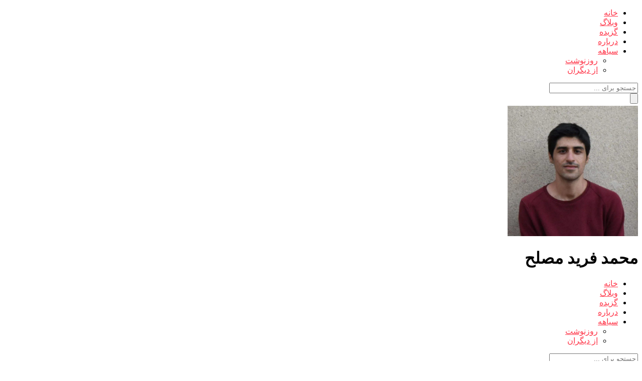

--- FILE ---
content_type: text/html; charset=UTF-8
request_url: http://mfaridm.ir/blog/tag/%DA%AF%D9%81%D8%AA-%D9%88-%DA%AF%D9%88/
body_size: 14153
content:
<!DOCTYPE html>
<html dir="rtl" lang="fa-IR" class="no-js no-svg">
<head>
	<meta charset="UTF-8">
	<meta name="viewport" content="width=device-width, initial-scale=1, maximum-scale=1">
	<meta http-equiv="X-UA-Compatible" content="IE=edge">
	<link rel="profile" href="http://gmpg.org/xfn/11">
	<script>(function(html){html.className = html.className.replace(/\bno-js\b/,'js')})(document.documentElement);</script>
<title>گفت و گو &#8211; محمد فرید مصلح</title>
<meta name='robots' content='max-image-preview:large' />
<link rel='dns-prefetch' href='//motaleatememari.ir' />
<link rel='dns-prefetch' href='//fonts.googleapis.com' />
<link rel="alternate" type="application/rss+xml" title="محمد فرید مصلح &raquo; خوراک" href="http://mfaridm.ir/blog/feed/" />
<link rel="alternate" type="application/rss+xml" title="محمد فرید مصلح &raquo; خوراک دیدگاه‌ها" href="http://mfaridm.ir/blog/comments/feed/" />
<link rel="alternate" type="application/rss+xml" title="محمد فرید مصلح &raquo; گفت و گو خوراک برچسب" href="http://mfaridm.ir/blog/tag/%da%af%d9%81%d8%aa-%d9%88-%da%af%d9%88/feed/" />
<script type="text/javascript">
/* <![CDATA[ */
window._wpemojiSettings = {"baseUrl":"https:\/\/s.w.org\/images\/core\/emoji\/14.0.0\/72x72\/","ext":".png","svgUrl":"https:\/\/s.w.org\/images\/core\/emoji\/14.0.0\/svg\/","svgExt":".svg","source":{"concatemoji":"http:\/\/motaleatememari.ir\/blog\/wp-includes\/js\/wp-emoji-release.min.js?ver=6.4.7"}};
/*! This file is auto-generated */
!function(i,n){var o,s,e;function c(e){try{var t={supportTests:e,timestamp:(new Date).valueOf()};sessionStorage.setItem(o,JSON.stringify(t))}catch(e){}}function p(e,t,n){e.clearRect(0,0,e.canvas.width,e.canvas.height),e.fillText(t,0,0);var t=new Uint32Array(e.getImageData(0,0,e.canvas.width,e.canvas.height).data),r=(e.clearRect(0,0,e.canvas.width,e.canvas.height),e.fillText(n,0,0),new Uint32Array(e.getImageData(0,0,e.canvas.width,e.canvas.height).data));return t.every(function(e,t){return e===r[t]})}function u(e,t,n){switch(t){case"flag":return n(e,"\ud83c\udff3\ufe0f\u200d\u26a7\ufe0f","\ud83c\udff3\ufe0f\u200b\u26a7\ufe0f")?!1:!n(e,"\ud83c\uddfa\ud83c\uddf3","\ud83c\uddfa\u200b\ud83c\uddf3")&&!n(e,"\ud83c\udff4\udb40\udc67\udb40\udc62\udb40\udc65\udb40\udc6e\udb40\udc67\udb40\udc7f","\ud83c\udff4\u200b\udb40\udc67\u200b\udb40\udc62\u200b\udb40\udc65\u200b\udb40\udc6e\u200b\udb40\udc67\u200b\udb40\udc7f");case"emoji":return!n(e,"\ud83e\udef1\ud83c\udffb\u200d\ud83e\udef2\ud83c\udfff","\ud83e\udef1\ud83c\udffb\u200b\ud83e\udef2\ud83c\udfff")}return!1}function f(e,t,n){var r="undefined"!=typeof WorkerGlobalScope&&self instanceof WorkerGlobalScope?new OffscreenCanvas(300,150):i.createElement("canvas"),a=r.getContext("2d",{willReadFrequently:!0}),o=(a.textBaseline="top",a.font="600 32px Arial",{});return e.forEach(function(e){o[e]=t(a,e,n)}),o}function t(e){var t=i.createElement("script");t.src=e,t.defer=!0,i.head.appendChild(t)}"undefined"!=typeof Promise&&(o="wpEmojiSettingsSupports",s=["flag","emoji"],n.supports={everything:!0,everythingExceptFlag:!0},e=new Promise(function(e){i.addEventListener("DOMContentLoaded",e,{once:!0})}),new Promise(function(t){var n=function(){try{var e=JSON.parse(sessionStorage.getItem(o));if("object"==typeof e&&"number"==typeof e.timestamp&&(new Date).valueOf()<e.timestamp+604800&&"object"==typeof e.supportTests)return e.supportTests}catch(e){}return null}();if(!n){if("undefined"!=typeof Worker&&"undefined"!=typeof OffscreenCanvas&&"undefined"!=typeof URL&&URL.createObjectURL&&"undefined"!=typeof Blob)try{var e="postMessage("+f.toString()+"("+[JSON.stringify(s),u.toString(),p.toString()].join(",")+"));",r=new Blob([e],{type:"text/javascript"}),a=new Worker(URL.createObjectURL(r),{name:"wpTestEmojiSupports"});return void(a.onmessage=function(e){c(n=e.data),a.terminate(),t(n)})}catch(e){}c(n=f(s,u,p))}t(n)}).then(function(e){for(var t in e)n.supports[t]=e[t],n.supports.everything=n.supports.everything&&n.supports[t],"flag"!==t&&(n.supports.everythingExceptFlag=n.supports.everythingExceptFlag&&n.supports[t]);n.supports.everythingExceptFlag=n.supports.everythingExceptFlag&&!n.supports.flag,n.DOMReady=!1,n.readyCallback=function(){n.DOMReady=!0}}).then(function(){return e}).then(function(){var e;n.supports.everything||(n.readyCallback(),(e=n.source||{}).concatemoji?t(e.concatemoji):e.wpemoji&&e.twemoji&&(t(e.twemoji),t(e.wpemoji)))}))}((window,document),window._wpemojiSettings);
/* ]]> */
</script>
<style id='wp-emoji-styles-inline-css' type='text/css'>

	img.wp-smiley, img.emoji {
		display: inline !important;
		border: none !important;
		box-shadow: none !important;
		height: 1em !important;
		width: 1em !important;
		margin: 0 0.07em !important;
		vertical-align: -0.1em !important;
		background: none !important;
		padding: 0 !important;
	}
</style>
<link rel='stylesheet' id='wp-block-library-rtl-css' href='http://motaleatememari.ir/blog/wp-includes/css/dist/block-library/style-rtl.min.css?ver=6.4.7' type='text/css' media='all' />
<link rel='stylesheet' id='wp-components-rtl-css' href='http://motaleatememari.ir/blog/wp-includes/css/dist/components/style-rtl.min.css?ver=6.4.7' type='text/css' media='all' />
<link rel='stylesheet' id='wp-block-editor-rtl-css' href='http://motaleatememari.ir/blog/wp-includes/css/dist/block-editor/style-rtl.min.css?ver=6.4.7' type='text/css' media='all' />
<link rel='stylesheet' id='wp-reusable-blocks-rtl-css' href='http://motaleatememari.ir/blog/wp-includes/css/dist/reusable-blocks/style-rtl.min.css?ver=6.4.7' type='text/css' media='all' />
<link rel='stylesheet' id='wp-patterns-rtl-css' href='http://motaleatememari.ir/blog/wp-includes/css/dist/patterns/style-rtl.min.css?ver=6.4.7' type='text/css' media='all' />
<link rel='stylesheet' id='wp-editor-rtl-css' href='http://motaleatememari.ir/blog/wp-includes/css/dist/editor/style-rtl.min.css?ver=6.4.7' type='text/css' media='all' />
<link rel='stylesheet' id='gutenberg-cgb-style-css-css' href='http://motaleatememari.ir/blog/wp-content/plugins/timeline-event-history/includes/gutenberg/dist/blocks.style.build.css' type='text/css' media='all' />
<style id='classic-theme-styles-inline-css' type='text/css'>
/*! This file is auto-generated */
.wp-block-button__link{color:#fff;background-color:#32373c;border-radius:9999px;box-shadow:none;text-decoration:none;padding:calc(.667em + 2px) calc(1.333em + 2px);font-size:1.125em}.wp-block-file__button{background:#32373c;color:#fff;text-decoration:none}
</style>
<style id='global-styles-inline-css' type='text/css'>
body{--wp--preset--color--black: #000000;--wp--preset--color--cyan-bluish-gray: #abb8c3;--wp--preset--color--white: #ffffff;--wp--preset--color--pale-pink: #f78da7;--wp--preset--color--vivid-red: #cf2e2e;--wp--preset--color--luminous-vivid-orange: #ff6900;--wp--preset--color--luminous-vivid-amber: #fcb900;--wp--preset--color--light-green-cyan: #7bdcb5;--wp--preset--color--vivid-green-cyan: #00d084;--wp--preset--color--pale-cyan-blue: #8ed1fc;--wp--preset--color--vivid-cyan-blue: #0693e3;--wp--preset--color--vivid-purple: #9b51e0;--wp--preset--gradient--vivid-cyan-blue-to-vivid-purple: linear-gradient(135deg,rgba(6,147,227,1) 0%,rgb(155,81,224) 100%);--wp--preset--gradient--light-green-cyan-to-vivid-green-cyan: linear-gradient(135deg,rgb(122,220,180) 0%,rgb(0,208,130) 100%);--wp--preset--gradient--luminous-vivid-amber-to-luminous-vivid-orange: linear-gradient(135deg,rgba(252,185,0,1) 0%,rgba(255,105,0,1) 100%);--wp--preset--gradient--luminous-vivid-orange-to-vivid-red: linear-gradient(135deg,rgba(255,105,0,1) 0%,rgb(207,46,46) 100%);--wp--preset--gradient--very-light-gray-to-cyan-bluish-gray: linear-gradient(135deg,rgb(238,238,238) 0%,rgb(169,184,195) 100%);--wp--preset--gradient--cool-to-warm-spectrum: linear-gradient(135deg,rgb(74,234,220) 0%,rgb(151,120,209) 20%,rgb(207,42,186) 40%,rgb(238,44,130) 60%,rgb(251,105,98) 80%,rgb(254,248,76) 100%);--wp--preset--gradient--blush-light-purple: linear-gradient(135deg,rgb(255,206,236) 0%,rgb(152,150,240) 100%);--wp--preset--gradient--blush-bordeaux: linear-gradient(135deg,rgb(254,205,165) 0%,rgb(254,45,45) 50%,rgb(107,0,62) 100%);--wp--preset--gradient--luminous-dusk: linear-gradient(135deg,rgb(255,203,112) 0%,rgb(199,81,192) 50%,rgb(65,88,208) 100%);--wp--preset--gradient--pale-ocean: linear-gradient(135deg,rgb(255,245,203) 0%,rgb(182,227,212) 50%,rgb(51,167,181) 100%);--wp--preset--gradient--electric-grass: linear-gradient(135deg,rgb(202,248,128) 0%,rgb(113,206,126) 100%);--wp--preset--gradient--midnight: linear-gradient(135deg,rgb(2,3,129) 0%,rgb(40,116,252) 100%);--wp--preset--font-size--small: 13px;--wp--preset--font-size--medium: 20px;--wp--preset--font-size--large: 36px;--wp--preset--font-size--x-large: 42px;--wp--preset--spacing--20: 0.44rem;--wp--preset--spacing--30: 0.67rem;--wp--preset--spacing--40: 1rem;--wp--preset--spacing--50: 1.5rem;--wp--preset--spacing--60: 2.25rem;--wp--preset--spacing--70: 3.38rem;--wp--preset--spacing--80: 5.06rem;--wp--preset--shadow--natural: 6px 6px 9px rgba(0, 0, 0, 0.2);--wp--preset--shadow--deep: 12px 12px 50px rgba(0, 0, 0, 0.4);--wp--preset--shadow--sharp: 6px 6px 0px rgba(0, 0, 0, 0.2);--wp--preset--shadow--outlined: 6px 6px 0px -3px rgba(255, 255, 255, 1), 6px 6px rgba(0, 0, 0, 1);--wp--preset--shadow--crisp: 6px 6px 0px rgba(0, 0, 0, 1);}:where(.is-layout-flex){gap: 0.5em;}:where(.is-layout-grid){gap: 0.5em;}body .is-layout-flow > .alignleft{float: left;margin-inline-start: 0;margin-inline-end: 2em;}body .is-layout-flow > .alignright{float: right;margin-inline-start: 2em;margin-inline-end: 0;}body .is-layout-flow > .aligncenter{margin-left: auto !important;margin-right: auto !important;}body .is-layout-constrained > .alignleft{float: left;margin-inline-start: 0;margin-inline-end: 2em;}body .is-layout-constrained > .alignright{float: right;margin-inline-start: 2em;margin-inline-end: 0;}body .is-layout-constrained > .aligncenter{margin-left: auto !important;margin-right: auto !important;}body .is-layout-constrained > :where(:not(.alignleft):not(.alignright):not(.alignfull)){max-width: var(--wp--style--global--content-size);margin-left: auto !important;margin-right: auto !important;}body .is-layout-constrained > .alignwide{max-width: var(--wp--style--global--wide-size);}body .is-layout-flex{display: flex;}body .is-layout-flex{flex-wrap: wrap;align-items: center;}body .is-layout-flex > *{margin: 0;}body .is-layout-grid{display: grid;}body .is-layout-grid > *{margin: 0;}:where(.wp-block-columns.is-layout-flex){gap: 2em;}:where(.wp-block-columns.is-layout-grid){gap: 2em;}:where(.wp-block-post-template.is-layout-flex){gap: 1.25em;}:where(.wp-block-post-template.is-layout-grid){gap: 1.25em;}.has-black-color{color: var(--wp--preset--color--black) !important;}.has-cyan-bluish-gray-color{color: var(--wp--preset--color--cyan-bluish-gray) !important;}.has-white-color{color: var(--wp--preset--color--white) !important;}.has-pale-pink-color{color: var(--wp--preset--color--pale-pink) !important;}.has-vivid-red-color{color: var(--wp--preset--color--vivid-red) !important;}.has-luminous-vivid-orange-color{color: var(--wp--preset--color--luminous-vivid-orange) !important;}.has-luminous-vivid-amber-color{color: var(--wp--preset--color--luminous-vivid-amber) !important;}.has-light-green-cyan-color{color: var(--wp--preset--color--light-green-cyan) !important;}.has-vivid-green-cyan-color{color: var(--wp--preset--color--vivid-green-cyan) !important;}.has-pale-cyan-blue-color{color: var(--wp--preset--color--pale-cyan-blue) !important;}.has-vivid-cyan-blue-color{color: var(--wp--preset--color--vivid-cyan-blue) !important;}.has-vivid-purple-color{color: var(--wp--preset--color--vivid-purple) !important;}.has-black-background-color{background-color: var(--wp--preset--color--black) !important;}.has-cyan-bluish-gray-background-color{background-color: var(--wp--preset--color--cyan-bluish-gray) !important;}.has-white-background-color{background-color: var(--wp--preset--color--white) !important;}.has-pale-pink-background-color{background-color: var(--wp--preset--color--pale-pink) !important;}.has-vivid-red-background-color{background-color: var(--wp--preset--color--vivid-red) !important;}.has-luminous-vivid-orange-background-color{background-color: var(--wp--preset--color--luminous-vivid-orange) !important;}.has-luminous-vivid-amber-background-color{background-color: var(--wp--preset--color--luminous-vivid-amber) !important;}.has-light-green-cyan-background-color{background-color: var(--wp--preset--color--light-green-cyan) !important;}.has-vivid-green-cyan-background-color{background-color: var(--wp--preset--color--vivid-green-cyan) !important;}.has-pale-cyan-blue-background-color{background-color: var(--wp--preset--color--pale-cyan-blue) !important;}.has-vivid-cyan-blue-background-color{background-color: var(--wp--preset--color--vivid-cyan-blue) !important;}.has-vivid-purple-background-color{background-color: var(--wp--preset--color--vivid-purple) !important;}.has-black-border-color{border-color: var(--wp--preset--color--black) !important;}.has-cyan-bluish-gray-border-color{border-color: var(--wp--preset--color--cyan-bluish-gray) !important;}.has-white-border-color{border-color: var(--wp--preset--color--white) !important;}.has-pale-pink-border-color{border-color: var(--wp--preset--color--pale-pink) !important;}.has-vivid-red-border-color{border-color: var(--wp--preset--color--vivid-red) !important;}.has-luminous-vivid-orange-border-color{border-color: var(--wp--preset--color--luminous-vivid-orange) !important;}.has-luminous-vivid-amber-border-color{border-color: var(--wp--preset--color--luminous-vivid-amber) !important;}.has-light-green-cyan-border-color{border-color: var(--wp--preset--color--light-green-cyan) !important;}.has-vivid-green-cyan-border-color{border-color: var(--wp--preset--color--vivid-green-cyan) !important;}.has-pale-cyan-blue-border-color{border-color: var(--wp--preset--color--pale-cyan-blue) !important;}.has-vivid-cyan-blue-border-color{border-color: var(--wp--preset--color--vivid-cyan-blue) !important;}.has-vivid-purple-border-color{border-color: var(--wp--preset--color--vivid-purple) !important;}.has-vivid-cyan-blue-to-vivid-purple-gradient-background{background: var(--wp--preset--gradient--vivid-cyan-blue-to-vivid-purple) !important;}.has-light-green-cyan-to-vivid-green-cyan-gradient-background{background: var(--wp--preset--gradient--light-green-cyan-to-vivid-green-cyan) !important;}.has-luminous-vivid-amber-to-luminous-vivid-orange-gradient-background{background: var(--wp--preset--gradient--luminous-vivid-amber-to-luminous-vivid-orange) !important;}.has-luminous-vivid-orange-to-vivid-red-gradient-background{background: var(--wp--preset--gradient--luminous-vivid-orange-to-vivid-red) !important;}.has-very-light-gray-to-cyan-bluish-gray-gradient-background{background: var(--wp--preset--gradient--very-light-gray-to-cyan-bluish-gray) !important;}.has-cool-to-warm-spectrum-gradient-background{background: var(--wp--preset--gradient--cool-to-warm-spectrum) !important;}.has-blush-light-purple-gradient-background{background: var(--wp--preset--gradient--blush-light-purple) !important;}.has-blush-bordeaux-gradient-background{background: var(--wp--preset--gradient--blush-bordeaux) !important;}.has-luminous-dusk-gradient-background{background: var(--wp--preset--gradient--luminous-dusk) !important;}.has-pale-ocean-gradient-background{background: var(--wp--preset--gradient--pale-ocean) !important;}.has-electric-grass-gradient-background{background: var(--wp--preset--gradient--electric-grass) !important;}.has-midnight-gradient-background{background: var(--wp--preset--gradient--midnight) !important;}.has-small-font-size{font-size: var(--wp--preset--font-size--small) !important;}.has-medium-font-size{font-size: var(--wp--preset--font-size--medium) !important;}.has-large-font-size{font-size: var(--wp--preset--font-size--large) !important;}.has-x-large-font-size{font-size: var(--wp--preset--font-size--x-large) !important;}
.wp-block-navigation a:where(:not(.wp-element-button)){color: inherit;}
:where(.wp-block-post-template.is-layout-flex){gap: 1.25em;}:where(.wp-block-post-template.is-layout-grid){gap: 1.25em;}
:where(.wp-block-columns.is-layout-flex){gap: 2em;}:where(.wp-block-columns.is-layout-grid){gap: 2em;}
.wp-block-pullquote{font-size: 1.5em;line-height: 1.6;}
</style>
<link rel='stylesheet' id='contact-form-7-css' href='http://motaleatememari.ir/blog/wp-content/plugins/contact-form-7/includes/css/styles.css?ver=5.1.6' type='text/css' media='all' />
<link rel='stylesheet' id='contact-form-7-rtl-css' href='http://motaleatememari.ir/blog/wp-content/plugins/contact-form-7/includes/css/styles-rtl.css?ver=5.1.6' type='text/css' media='all' />
<link rel='stylesheet' id='mks_shortcodes_fntawsm_css-css' href='http://motaleatememari.ir/blog/wp-content/plugins/meks-flexible-shortcodes/css/font-awesome/css/font-awesome.min.css?ver=1.3.6' type='text/css' media='screen' />
<link rel='stylesheet' id='mks_shortcodes_simple_line_icons-css' href='http://motaleatememari.ir/blog/wp-content/plugins/meks-flexible-shortcodes/css/simple-line/simple-line-icons.css?ver=1.3.6' type='text/css' media='screen' />
<link rel='stylesheet' id='mks_shortcodes_css-css' href='http://motaleatememari.ir/blog/wp-content/plugins/meks-flexible-shortcodes/css/style.css?ver=1.3.6' type='text/css' media='screen' />
<link rel='stylesheet' id='wp-image-cropper-css' href='http://motaleatememari.ir/blog/wp-content/plugins/wp-image-cropper/public/css/wp-image-cropper-public.css?ver=1.0.0' type='text/css' media='all' />
<link rel='stylesheet' id='public_hk_cropper_css-css' href='http://motaleatememari.ir/blog/wp-content/plugins/wp-image-cropper/public/css/cropper.min.css?ver=1770123512' type='text/css' media='all' />
<link rel='stylesheet' id='public_hk_main_css-css' href='http://motaleatememari.ir/blog/wp-content/plugins/wp-image-cropper/public/css/main.css?ver=1770123512' type='text/css' media='all' />
<link rel='stylesheet' id='public_hk_main_cfsddds-css' href='http://motaleatememari.ir/blog/wp-content/plugins/wp-image-cropper/public/css/bootstrap.min.css?ver=1770123512' type='text/css' media='all' />
<link rel='stylesheet' id='public_hk_responsive-css' href='http://motaleatememari.ir/blog/wp-content/plugins/wp-image-cropper/public/css/hk_cropper_responsive.css?ver=1770123512' type='text/css' media='all' />
<link rel='stylesheet' id='public_hk_custom_css-css' href='http://motaleatememari.ir/blog/wp-content/plugins/wp-image-cropper/public/css/hk_cropper_custom.css?ver=1770123512' type='text/css' media='all' />
<link rel='stylesheet' id='alia-style-rtl-css' href='http://motaleatememari.ir/blog/wp-content/themes/alia/style-rtl.css?ver=1.36' type='text/css' media='all' />
<link rel='stylesheet' id='fontawesome-css' href='http://motaleatememari.ir/blog/wp-content/themes/alia/inc/frameworks/fontawesome/css/all.min.css?ver=1.0' type='text/css' media='all' />
<!--[if lt IE 9]>
<link rel='stylesheet' id='alia-ie8-css' href='http://motaleatememari.ir/blog/wp-content/themes/alia/assets/css/ie8.css?ver=1.0' type='text/css' media='all' />
<![endif]-->
<link rel='stylesheet' id='azc-tc-css' href='http://motaleatememari.ir/blog/wp-content/plugins/azurecurve-tag-cloud/style.css?ver=1.0.0' type='text/css' media='all' />
<link rel='stylesheet' id='timeline-fontawosome-css' href='http://motaleatememari.ir/blog/wp-content/plugins/timeline-event-history/assets/resources/fontawesome/css/fontawesome.min.css?ver=3.1' type='text/css' media='all' />
<link rel='stylesheet' id='alia-fonts-css' href='https://fonts.googleapis.com/css?family=IranYekan-Light%3A400%2C400i%2C700%2C700i%7CBYekan%3A400%2C400i%2C700%2C700i&#038;subset=latin%2Clatin-ext' type='text/css' media='all' />
<link rel='stylesheet' id='alia-customstyle-css' href='http://motaleatememari.ir/blog/wp-content/themes/alia/assets/css/customstyle.css?ver=6.4.7' type='text/css' media='all' />
<style id='alia-customstyle-inline-css' type='text/css'>
body { font-family: IranYekan-Light; }h1, h2, h3, h4, h5, h6, .title, .text_logo, .comment-reply-title, .header_square_logo a.square_letter_logo { font-family: BYekan; }a { color: #ff374a; }input[type='submit']:hover { background-color: #ff374a; }.main_color_bg { background-color: #ff374a; }.main_color_text { color: #ff374a; }.social_icons_list.header_social_icons .social_icon:hover { color: #ff374a; }.header_square_logo a.square_letter_logo { background-color: #ff374a; }.header_nav .text_logo a span.logo_dot { background-color: #ff374a; }.header_nav .main_menu .menu_mark_circle { background-color: #ff374a; }.full_width_list .post_title a:hover:before { background-color: #ff374a; }.full_width_list .post_title a:hover:after { background: linear-gradient(to left,#ff374a 0,#ff374a 35%,#ff374a 65%,#FFF 100%);
	  background: -ms-linear-gradient(right,#ff374a 0,#ff374a 35%,#ff374a 65%,#fff 100%); background: -o-linear-gradient(right,#ff374a 0,#ff374a 35%,#ff374a 65%,#fff 100%); background: -webkit-linear-gradient(right,#ff374a 0,#ff374a 35%,#ff374a 65%,#FFF 100%); background: -moz-linear-gradient(right,#ff374a 0,#ff374a 35%,#ff374a 65%,#fff 100%); background: -webkit-gradient(linear,right top,left top,color-stop(0%,#ff374a),color-stop(35%,#ff374a),color-stop(65%,#ff374a),color-stop(100%,#FFF));; }.grid_list .post_title a:hover:before { background-color: #ff374a; }.grid_list .post_title a:hover:after { background: linear-gradient(to left,#ff374a 0,#ff374a 35%,#ff374a 65%,#FFF 100%);
	  background: -ms-linear-gradient(right,#ff374a 0,#ff374a 35%,#ff374a 65%,#fff 100%); background: -o-linear-gradient(right,#ff374a 0,#ff374a 35%,#ff374a 65%,#fff 100%); background: -webkit-linear-gradient(right,#ff374a 0,#ff374a 35%,#ff374a 65%,#FFF 100%); background: -moz-linear-gradient(right,#ff374a 0,#ff374a 35%,#ff374a 65%,#fff 100%); background: -webkit-gradient(linear,right top,left top,color-stop(0%,#ff374a),color-stop(35%,#ff374a),color-stop(65%,#ff374a),color-stop(100%,#FFF));; }.two_coloumns_list .post_title a:hover:before { background-color: #ff374a; }.two_coloumns_list .post_title a:hover:after { background: linear-gradient(to left,#ff374a 0,#ff374a 35%,#ff374a 65%,#FFF 100%);
	 background: -ms-linear-gradient(right,#ff374a 0,#ff374a 35%,#ff374a 65%,#fff 100%); background: -o-linear-gradient(right,#ff374a 0,#ff374a 35%,#ff374a 65%,#fff 100%); background: -webkit-linear-gradient(right,#ff374a 0,#ff374a 35%,#ff374a 65%,#FFF 100%); background: -moz-linear-gradient(right,#ff374a 0,#ff374a 35%,#ff374a 65%,#fff 100%); background: -webkit-gradient(linear,right top,left top,color-stop(0%,#ff374a),color-stop(35%,#ff374a),color-stop(65%,#ff374a),color-stop(100%,#FFF));; }.post_meta_container a:hover { color: #ff374a; }.post.sticky .blog_meta_item.sticky_post { color: #ff374a; }.blog_post_readmore a:hover .continue_reading_dots .continue_reading_squares > span { background-color: #ff374a; }.blog_post_readmore a:hover .continue_reading_dots .readmore_icon { color: #ff374a; }.comment-list .reply a:hover { color: #ff374a; }.comment-list .reply a:hover .comments_reply_icon { color: #ff374a; }form.comment-form .form-submit input:hover { background-color: #ff374a; }.comment-list .comment.bypostauthor .comment-content:before { border-top-color: #ff374a; border-right-color: #ff374a; }.comments-area a:hover { color: #ff374a; }.newsletter_susbcripe_form label .asterisk { color: #ff374a; }.newsletter_susbcripe_form .mce_inline_error { color: #ff374a!important; }.newsletter_susbcripe_form input[type='submit']:hover { background-color: #ff374a; }.widget_content #mc_embed_signup input[type='submit']:hover { background-color: #ff374a; }.social_icons_list .social_icon:hover { color: #ff374a; }.alia_post_list_widget .post_info_wrapper .title a:hover { color: #ff374a; }.tagcloud a:hover { color: #ff374a; }.navigation.pagination .nav-links .page-numbers.current { background-color: #ff374a; }.navigation_links a:hover { background-color: #ff374a; }.page-links > a:hover, .page-links > span { background-color: #ff374a; }.story_circle:hover { border-color: #ff374a; }.see_more_circle:hover { border-color: #ff374a; }.main_content_area.not-found .search-form .search_submit { background-color: #ff374a; }.blog_list_share_container .social_share_item_wrapper a.share_item:hover { color: #ff374a; }.widget_content ul li a:hover { color: #ff374a; }.footer_widgets_container .social_icons_list .social_icon:hover { color: #ff374a; }.footer_widgets_container .widget_content ul li a:hover { color: #ff374a; }.cookies_accept_button { background-color: #ff374a; }.alia_gototop_button > i { background-color: #ff374a; }
</style>
<link rel='stylesheet' id='infinite-timeline-css' href='http://motaleatememari.ir/blog/wp-content/plugins/infinite-timeline/css/infinite-timeline.css?ver=1.1' type='text/css' media='all' />
<script type="text/javascript" src="http://motaleatememari.ir/blog/wp-includes/js/jquery/jquery.min.js?ver=3.7.1" id="jquery-core-js"></script>
<script type="text/javascript" src="http://motaleatememari.ir/blog/wp-includes/js/jquery/jquery-migrate.min.js?ver=3.4.1" id="jquery-migrate-js"></script>
<script type="text/javascript" src="http://motaleatememari.ir/blog/wp-content/plugins/infinite-timeline/js/lazysizes.js?ver=2019-06-05" id="infinite-timeline-lazysizes-js"></script>
<script type="text/javascript" src="http://motaleatememari.ir/blog/wp-content/plugins/infinite-timeline/js/infinite-scroll.pkgd.js?ver=v3.0.6" id="infinite-timeline-infinitescroll-js"></script>
<script type="text/javascript" src="http://motaleatememari.ir/blog/wp-content/plugins/infinite-timeline/js/infinite-timeline.js?ver=1.1" id="infinite-timeline-js"></script>
<script type="text/javascript" src="http://motaleatememari.ir/blog/wp-content/plugins/wp-image-cropper/public/js/wp-image-cropper-public.js?ver=1.0.0" id="wp-image-cropper-js"></script>
<script type="text/javascript" src="http://motaleatememari.ir/blog/wp-content/plugins/wp-image-cropper/public/js/main.js?ver=1770123512" id="public_hk_main_js_hk-js"></script>
<script type="text/javascript" id="wp-statistics-tracker-js-extra">
/* <![CDATA[ */
var WP_Statistics_Tracker_Object = {"hitRequestUrl":"http:\/\/mfaridm.ir\/blog\/wp-json\/wp-statistics\/v2\/hit?wp_statistics_hit_rest=yes&track_all=1&current_page_type=post_tag&current_page_id=183&search_query&page_uri=L3RhZy8lREElQUYlRDklODElRDglQUEtJUQ5JTg4LSVEQSVBRiVEOSU4OC8","keepOnlineRequestUrl":"http:\/\/mfaridm.ir\/blog\/wp-json\/wp-statistics\/v2\/online?wp_statistics_hit_rest=yes&track_all=1&current_page_type=post_tag&current_page_id=183&search_query&page_uri=L3RhZy8lREElQUYlRDklODElRDglQUEtJUQ5JTg4LSVEQSVBRiVEOSU4OC8","option":{"dntEnabled":false,"cacheCompatibility":""}};
/* ]]> */
</script>
<script type="text/javascript" src="http://motaleatememari.ir/blog/wp-content/plugins/wp-statistics/assets/js/tracker.js?ver=6.4.7" id="wp-statistics-tracker-js"></script>
<!--[if lt IE 9]>
<script type="text/javascript" src="http://motaleatememari.ir/blog/wp-content/themes/alia/assets/js/html5.js?ver=3.7.3" id="html5-js"></script>
<![endif]-->
<link rel="https://api.w.org/" href="http://mfaridm.ir/blog/wp-json/" /><link rel="alternate" type="application/json" href="http://mfaridm.ir/blog/wp-json/wp/v2/tags/183" /><link rel="EditURI" type="application/rsd+xml" title="RSD" href="https://motaleatememari.ir/blog/xmlrpc.php?rsd" />
<link rel="stylesheet" href="http://motaleatememari.ir/blog/wp-content/themes/alia/rtl.css" type="text/css" media="screen" /><meta name="generator" content="WordPress 6.4.7" />
<!-- Analytics by WP Statistics v14.4.3 - http://wp-statistics.com/ -->
<link rel="icon" href="https://motaleatememari.ir/blog/wp-content/uploads/2021/05/cropped-pixel-32x32.jpg" sizes="32x32" />
<link rel="icon" href="https://motaleatememari.ir/blog/wp-content/uploads/2021/05/cropped-pixel-192x192.jpg" sizes="192x192" />
<link rel="apple-touch-icon" href="https://motaleatememari.ir/blog/wp-content/uploads/2021/05/cropped-pixel-180x180.jpg" />
<meta name="msapplication-TileImage" content="https://motaleatememari.ir/blog/wp-content/uploads/2021/05/cropped-pixel-270x270.jpg" />
</head>

<body class="rtl archive tag tag-183 sticky_header header_logo_rounded text_posts_unbordered no_sitetitle_in_menu show_menu_circle_idicator">
<div id="page" class="site">
			<div class="sticky_header_nav_wrapper">
			<div class="header_nav">
				

		<div class="container">
			

			<!-- Place header control before main menu if site title is enabled -->
			

							<div class="main_menu">
					<ul id="top-menu" class="navbar"><li id="menu-item-2104" class="menu-item menu-item-type-custom menu-item-object-custom menu-item-2104 default_menu"><a href="http://mfaridm.ir">خانه</a></li>
<li id="menu-item-2103" class="menu-item menu-item-type-custom menu-item-object-custom menu-item-home menu-item-2103 default_menu"><a href="http://mfaridm.ir/blog">وبلاگ</a></li>
<li id="menu-item-2264" class="menu-item menu-item-type-taxonomy menu-item-object-category menu-item-2264 default_menu"><a href="http://mfaridm.ir/blog/category/top/">گزیده</a></li>
<li id="menu-item-2054" class="menu-item menu-item-type-custom menu-item-object-custom menu-item-2054 default_menu"><a href="http://mfaridm.ir/about">درباره</a></li>
<li id="menu-item-2894" class="menu-item menu-item-type-custom menu-item-object-custom menu-item-has-children menu-item-2894 dropdown default_menu"><a href="http://.." data-hover="dropdown" class="dropdown-toggle">سیاهه</a>
<ul role="menu" class=" dropdown-menu">
	<li id="menu-item-2893" class="menu-item menu-item-type-taxonomy menu-item-object-category menu-item-2893 default_menu"><a href="http://mfaridm.ir/blog/category/%d8%b1%d9%88%d8%b2%d9%86%d9%88%d8%b4%d8%aa/">روزنوشت</a></li>
	<li id="menu-item-2892" class="menu-item menu-item-type-taxonomy menu-item-object-category menu-item-2892 default_menu"><a href="http://mfaridm.ir/blog/category/%d8%a7%d8%b2-%d8%af%db%8c%da%af%d8%b1%d8%a7%d9%86/">از دیگران</a></li>
</ul>
</li>
</ul>					<span class="menu_mark_circle hidden_mark_circle"></span>
				</div>
			
			<!-- Place header control after main menu if site title is enabled -->
							<div class="header_controls">

					<!-- start search box -->
					<div class="header_search header_control_wrapper">
							<form class="search clearfix animated searchHelperFade" method="get" id="searchform" action="http://mfaridm.ir/blog/">
	<input class="col-md-12 search_text" id="appendedInputButton" placeholder="جستجو برای ..." type="text" name="s" autocomplete="off">
	<div class="search_form_icon">
		<i class="fa fa-search header_control_icon"></i>
		<input type="hidden" name="post_type" value="post" />
		<input type="submit" class="search_submit" id="searchsubmit" value="" />
	</div>
</form>
					</div>
					<!-- end search box -->

										<div class="header_sliding_sidebar_control header_control_wrapper">
						<a id="user_control_icon" class="sliding_sidebar_button" href="#">
							<i class="fas fa-bars header_control_icon"></i>
						</a>
					</div>
					
				</div>
			
		</div><!-- end .container -->			</div><!-- end .header_nav -->
		</div><!-- end .header_nav_wrapper -->
		<div class="site_main_container">

		<header class="site_header">

			
							<div class="gray_header"  >
				<div class="container site_header">
					<div class="header_square_logo">
	<style>.site_logo_image { width : 260px; }.site_logo_image { height : 260px; }</style>		
		<a class="alia_logo default_logo  no_retina_logo" title="محمد فرید مصلح" href="http://mfaridm.ir/blog/" rel="home">
		<img  width=260 height=260 src="https://mfaridm.ir/blog/wp-content/uploads/2023/04/photo_۲۰۲۲-۱۰-۲۹_۰۴-۱۳-۵۳.jpg" class="site_logo img-responsive site_logo_image clearfix" alt="محمد فرید مصلح" />
		</a>
		<h1 class="screen-reader-text site_logo site-title clearfix">محمد فرید مصلح</h1>

	</div>



	<div class="social_icons_list header_social_icons"><a rel="nofollow" target="_blank" href="http://www.linkedin.com/in/mfaridm/" title="Linked In" class="social_icon widget_social_icon social_linkedin social_icon_linkedin"><i class="fab fa-linkedin"></i></a><a rel="nofollow" target="_blank" href="http://instagram.com/mfaridm" title="Instagram" class="social_icon widget_social_icon social_instagram social_icon_instagram"><i class="fab fa-instagram"></i></a><a rel="nofollow" target="_blank" href="http://t.me/mfaridm" title="Telegram" class="social_icon widget_social_icon social_telegram social_icon_telegram"><i class="fab fa-telegram"></i></a></div>				</div>
			</div>
						<div class="header_nav_wrapper">
				<div class="header_nav">
					

		<div class="container">
			

			<!-- Place header control before main menu if site title is enabled -->
			

							<div class="main_menu">
					<ul id="top-menu" class="navbar"><li class="menu-item menu-item-type-custom menu-item-object-custom menu-item-2104 default_menu"><a href="http://mfaridm.ir">خانه</a></li>
<li class="menu-item menu-item-type-custom menu-item-object-custom menu-item-home menu-item-2103 default_menu"><a href="http://mfaridm.ir/blog">وبلاگ</a></li>
<li class="menu-item menu-item-type-taxonomy menu-item-object-category menu-item-2264 default_menu"><a href="http://mfaridm.ir/blog/category/top/">گزیده</a></li>
<li class="menu-item menu-item-type-custom menu-item-object-custom menu-item-2054 default_menu"><a href="http://mfaridm.ir/about">درباره</a></li>
<li class="menu-item menu-item-type-custom menu-item-object-custom menu-item-has-children menu-item-2894 dropdown default_menu"><a href="http://.." data-hover="dropdown" class="dropdown-toggle">سیاهه</a>
<ul role="menu" class=" dropdown-menu">
	<li class="menu-item menu-item-type-taxonomy menu-item-object-category menu-item-2893 default_menu"><a href="http://mfaridm.ir/blog/category/%d8%b1%d9%88%d8%b2%d9%86%d9%88%d8%b4%d8%aa/">روزنوشت</a></li>
	<li class="menu-item menu-item-type-taxonomy menu-item-object-category menu-item-2892 default_menu"><a href="http://mfaridm.ir/blog/category/%d8%a7%d8%b2-%d8%af%db%8c%da%af%d8%b1%d8%a7%d9%86/">از دیگران</a></li>
</ul>
</li>
</ul>					<span class="menu_mark_circle hidden_mark_circle"></span>
				</div>
			
			<!-- Place header control after main menu if site title is enabled -->
							<div class="header_controls">

					<!-- start search box -->
					<div class="header_search header_control_wrapper">
							<form class="search clearfix animated searchHelperFade" method="get" id="searchform" action="http://mfaridm.ir/blog/">
	<input class="col-md-12 search_text" id="appendedInputButton" placeholder="جستجو برای ..." type="text" name="s" autocomplete="off">
	<div class="search_form_icon">
		<i class="fa fa-search header_control_icon"></i>
		<input type="hidden" name="post_type" value="post" />
		<input type="submit" class="search_submit" id="searchsubmit" value="" />
	</div>
</form>
					</div>
					<!-- end search box -->

										<div class="header_sliding_sidebar_control header_control_wrapper">
						<a id="user_control_icon" class="sliding_sidebar_button" href="#">
							<i class="fas fa-bars header_control_icon"></i>
						</a>
					</div>
					
				</div>
			
		</div><!-- end .container -->				</div><!-- end .header_nav -->
			</div><!-- end .header_nav_wrapper -->
		</header>

		<main id="content" class="site-content">

	<div class="container archive_header page-header">
		<h1 class="page-title section_title title">برچسب:  <span>گفت و گو</span></h1>	</div>


<section id="primary" class="container main_content_area blog_index_area firstflist_main_content_container">
			<h4 class="page-title screen-reader-text entry-title">محمد فرید مصلح مقالات.</h4>
			<div class="row full_width_list first_full_width"><div class="col12">
<article id="post-1786" class="blog_post_container customhentry post-1786 post type-post status-publish format-standard has-post-thumbnail hentry category-top tag-571 tag-43 tag-543 tag-313 tag-140 tag-51 tag-183">

		
			<figure class="post_banner">

						<a href="http://mfaridm.ir/blog/%d8%a7%d9%81%d8%ba%d8%a7%d9%86%e2%80%8c%d9%87%d8%a7-%d9%88-%d8%a8%d8%ad%d8%b1%d8%a7%d9%86-%da%af%d9%81%d8%aa%d9%85%d8%a7%d9%86/">
				<img width="1000" height="500" src="https://motaleatememari.ir/blog/wp-content/uploads/2019/04/190.jpg" class="attachment-full size-full wp-post-image" alt="" decoding="async" fetchpriority="high" srcset="https://motaleatememari.ir/blog/wp-content/uploads/2019/04/190.jpg 1000w, https://motaleatememari.ir/blog/wp-content/uploads/2019/04/190-300x150.jpg 300w, https://motaleatememari.ir/blog/wp-content/uploads/2019/04/190-768x384.jpg 768w, https://motaleatememari.ir/blog/wp-content/uploads/2019/04/190-800x400.jpg 800w, https://motaleatememari.ir/blog/wp-content/uploads/2019/04/190-420x210.jpg 420w" sizes="(max-width: 1000px) 100vw, 1000px" />			</a>
					</figure>
			
	<div class="post_body has_post_banner">
					<div class="post_header">
				<h2 class="entry-title title post_title"><a href="http://mfaridm.ir/blog/%d8%a7%d9%81%d8%ba%d8%a7%d9%86%e2%80%8c%d9%87%d8%a7-%d9%88-%d8%a8%d8%ad%d8%b1%d8%a7%d9%86-%da%af%d9%81%d8%aa%d9%85%d8%a7%d9%86/" rel="bookmark">افغان‌ها و بحران گفتمان</a></h2>			</div>

						<div class="post_meta_container clearfix">

				<div class="post_meta_info post_meta_row clearfix"><span class="post_meta_item meta_item_category"><i class="fas fa-align-left standardpost_format_icon post_meta_icon post_fromat_icon"></i><a href="http://mfaridm.ir/blog/category/top/" rel="category tag">گزیده</a></span><a class="post_date_link" href="http://mfaridm.ir/blog/%d8%a7%d9%81%d8%ba%d8%a7%d9%86%e2%80%8c%d9%87%d8%a7-%d9%88-%d8%a8%d8%ad%d8%b1%d8%a7%d9%86-%da%af%d9%81%d8%aa%d9%85%d8%a7%d9%86/"><span class="post_meta_item meta_item_date"><span class="screen-reader-text"></span><time class="entry-date published updated" datetime="۱۳۹۷/۱۲/۱۲ ۱۷:۰۰:۰۵">۱۲ اسفند, ۱۳۹۷</time></span></a></div>			</div>
					
		<div class="post_info_wrapper">
			<div class="entry-summary blog_post_text blog_post_description">در چند هفته‌ی اخیر به تجربه‌ی اجتماعی جدیدی رسیده‌ام: در خیابان‌ جلوی مردم را می‌گیرم و از آن‌ها می‌خواهم که پرسشنامه‌ای را درباره‌ی شهرشان پر کنند. تجارب بسیار بود و چیزی که آزرده‌خاطرم ساخت عدم همکاری افغان‌ها بعنوان یک اقلیت &hellip; <div class="blog_post_control_item blog_post_readmore"><a href="http://mfaridm.ir/blog/%d8%a7%d9%81%d8%ba%d8%a7%d9%86%e2%80%8c%d9%87%d8%a7-%d9%88-%d8%a8%d8%ad%d8%b1%d8%a7%d9%86-%da%af%d9%81%d8%aa%d9%85%d8%a7%d9%86/" class="more-link">ادامه خواندن<span class="continue_reading_dots"><span class="continue_reading_squares"><span></span><span></span><span></span><span></span></span><i class="fas fa-chevron-right readmore_icon"></i></span></a><span class="blog_list_comment_link"><a href="http://mfaridm.ir/blog/%d8%a7%d9%81%d8%ba%d8%a7%d9%86%e2%80%8c%d9%87%d8%a7-%d9%88-%d8%a8%d8%ad%d8%b1%d8%a7%d9%86-%da%af%d9%81%d8%aa%d9%85%d8%a7%d9%86/#respond"><i class="far fa-comment-alt"></i></a></span>        
        
        
        
        
        
        
        
        
        
        
        </div></div>

		</div> <!-- end post_info_wrapper -->
	</div> <!-- end post_body -->
</article></div></div><div class="row two_coloumns_list"><div class="col12"><div class="thepost_row row">
<article id="post-1686" class="blog_post_container customhentry post-1686 post type-post status-publish format-standard has-post-thumbnail hentry category-135 tag-411 tag-543 tag-183">

		
			<figure class="post_banner">

						<a href="http://mfaridm.ir/blog/%d8%b6%d8%b1%d9%88%d8%b1%d8%aa-%da%af%d9%81%d8%aa-%d9%88-%da%af%d9%88/">
				<img width="420" height="210" src="https://motaleatememari.ir/blog/wp-content/uploads/2019/04/98-420x210.jpg" class="attachment-alia_grid_banner_uncrop size-alia_grid_banner_uncrop wp-post-image" alt="" decoding="async" srcset="https://motaleatememari.ir/blog/wp-content/uploads/2019/04/98-420x210.jpg 420w, https://motaleatememari.ir/blog/wp-content/uploads/2019/04/98-300x150.jpg 300w, https://motaleatememari.ir/blog/wp-content/uploads/2019/04/98-768x384.jpg 768w, https://motaleatememari.ir/blog/wp-content/uploads/2019/04/98-800x400.jpg 800w, https://motaleatememari.ir/blog/wp-content/uploads/2019/04/98.jpg 1000w" sizes="(max-width: 420px) 100vw, 420px" />			</a>
					</figure>
			
	<div class="post_body has_post_banner">
					<div class="post_header">
				<h2 class="entry-title title post_title"><a href="http://mfaridm.ir/blog/%d8%b6%d8%b1%d9%88%d8%b1%d8%aa-%da%af%d9%81%d8%aa-%d9%88-%da%af%d9%88/" rel="bookmark">ضرورت گفت و گو</a></h2>			</div>

						<div class="post_meta_container clearfix">

				<div class="post_meta_info post_meta_row clearfix"><span class="post_meta_item meta_item_category"><i class="fas fa-align-left standardpost_format_icon post_meta_icon post_fromat_icon"></i><a href="http://mfaridm.ir/blog/category/%d8%b1%d9%88%d8%b2%d9%86%d9%88%d8%b4%d8%aa/" rel="category tag">روزنوشت</a></span><a class="post_date_link" href="http://mfaridm.ir/blog/%d8%b6%d8%b1%d9%88%d8%b1%d8%aa-%da%af%d9%81%d8%aa-%d9%88-%da%af%d9%88/"><span class="post_meta_item meta_item_date"><span class="screen-reader-text"></span><time class="entry-date published updated" datetime="۱۳۹۷/۶/۲۵ ۱۵:۴۲:۴۵">۲۵ شهریور, ۱۳۹۷</time></span></a></div>			</div>
					
		<div class="post_info_wrapper">
			<div class="entry-summary blog_post_text blog_post_description">در شرایطی که به گفته خانم ابتکار گفت و گو بین خانواده به ۲۰ دقیقه رسیده و ایرانیان در بحران &hellip; <div class="blog_post_control_item blog_post_readmore"><a href="http://mfaridm.ir/blog/%d8%b6%d8%b1%d9%88%d8%b1%d8%aa-%da%af%d9%81%d8%aa-%d9%88-%da%af%d9%88/" class="more-link">ادامه خواندن<span class="continue_reading_dots"><span class="continue_reading_squares"><span></span><span></span><span></span><span></span></span><i class="fas fa-chevron-right readmore_icon"></i></span></a><span class="blog_list_comment_link"><a href="http://mfaridm.ir/blog/%d8%b6%d8%b1%d9%88%d8%b1%d8%aa-%da%af%d9%81%d8%aa-%d9%88-%da%af%d9%88/#respond"><i class="far fa-comment-alt"></i></a></span>        
        
        
        
        
        
        
        
        
        
        
        </div></div>

		</div> <!-- end post_info_wrapper -->
	</div> <!-- end post_body -->
</article></div><div class="thepost_row row">
<article id="post-921" class="blog_post_container customhentry post-921 post type-post status-publish format-standard has-post-thumbnail hentry category-19 tag-183 tag-182 tag-61 tag-181">

		
			<figure class="post_banner">

						<a href="http://mfaridm.ir/blog/%d8%a7%d8%b2-%d8%af%db%8c%da%af%d8%b1%d8%a7%d9%86-%da%af%d9%81%d8%aa-%d9%88-%da%af%d9%88-%d8%a8%d8%a7-%d8%b3%db%8c%d8%af-%d9%87%d8%a7%d8%af%db%8c-%d9%85%db%8c%d8%b1%d9%85%db%8c%d8%b1%d8%a7%d9%86/">
				<img width="420" height="210" src="https://motaleatememari.ir/blog/wp-content/uploads/2019/04/25-420x210.jpg" class="attachment-alia_grid_banner_uncrop size-alia_grid_banner_uncrop wp-post-image" alt="" decoding="async" srcset="https://motaleatememari.ir/blog/wp-content/uploads/2019/04/25-420x210.jpg 420w, https://motaleatememari.ir/blog/wp-content/uploads/2019/04/25-300x150.jpg 300w, https://motaleatememari.ir/blog/wp-content/uploads/2019/04/25-768x384.jpg 768w, https://motaleatememari.ir/blog/wp-content/uploads/2019/04/25-800x400.jpg 800w, https://motaleatememari.ir/blog/wp-content/uploads/2019/04/25.jpg 1000w" sizes="(max-width: 420px) 100vw, 420px" />			</a>
					</figure>
			
	<div class="post_body has_post_banner">
					<div class="post_header">
				<h2 class="entry-title title post_title"><a href="http://mfaridm.ir/blog/%d8%a7%d8%b2-%d8%af%db%8c%da%af%d8%b1%d8%a7%d9%86-%da%af%d9%81%d8%aa-%d9%88-%da%af%d9%88-%d8%a8%d8%a7-%d8%b3%db%8c%d8%af-%d9%87%d8%a7%d8%af%db%8c-%d9%85%db%8c%d8%b1%d9%85%db%8c%d8%b1%d8%a7%d9%86/" rel="bookmark">از دیگران: گفت و گو با سید هادی میرمیران به مناسبت سالمرگ وی</a></h2>			</div>

						<div class="post_meta_container clearfix">

				<div class="post_meta_info post_meta_row clearfix"><span class="post_meta_item meta_item_category"><i class="fas fa-align-left standardpost_format_icon post_meta_icon post_fromat_icon"></i><a href="http://mfaridm.ir/blog/category/%d8%a7%d8%b2-%d8%af%db%8c%da%af%d8%b1%d8%a7%d9%86/" rel="category tag">از دیگران</a></span><a class="post_date_link" href="http://mfaridm.ir/blog/%d8%a7%d8%b2-%d8%af%db%8c%da%af%d8%b1%d8%a7%d9%86-%da%af%d9%81%d8%aa-%d9%88-%da%af%d9%88-%d8%a8%d8%a7-%d8%b3%db%8c%d8%af-%d9%87%d8%a7%d8%af%db%8c-%d9%85%db%8c%d8%b1%d9%85%db%8c%d8%b1%d8%a7%d9%86/"><span class="post_meta_item meta_item_date"><span class="screen-reader-text"></span><time class="entry-date published updated" datetime="۱۳۹۴/۲/۹ ۲۱:۰۲:۳۶">۹ اردیبهشت, ۱۳۹۴</time></span></a></div>			</div>
					
		<div class="post_info_wrapper">
			<div class="entry-summary blog_post_text blog_post_description">پیشنهاد می کنم گفت و گوی مهندس میرمیران را مطالعه کنید! ( با تشکر از روزنامه شرق)<div class="blog_post_control_item blog_post_readmore"><a href="http://mfaridm.ir/blog/%d8%a7%d8%b2-%d8%af%db%8c%da%af%d8%b1%d8%a7%d9%86-%da%af%d9%81%d8%aa-%d9%88-%da%af%d9%88-%d8%a8%d8%a7-%d8%b3%db%8c%d8%af-%d9%87%d8%a7%d8%af%db%8c-%d9%85%db%8c%d8%b1%d9%85%db%8c%d8%b1%d8%a7%d9%86/" class="more-link">ادامه خواندن<span class="continue_reading_dots"><span class="continue_reading_squares"><span></span><span></span><span></span><span></span></span><i class="fas fa-chevron-right readmore_icon"></i></span></a><span class="blog_list_comment_link"><a href="http://mfaridm.ir/blog/%d8%a7%d8%b2-%d8%af%db%8c%da%af%d8%b1%d8%a7%d9%86-%da%af%d9%81%d8%aa-%d9%88-%da%af%d9%88-%d8%a8%d8%a7-%d8%b3%db%8c%d8%af-%d9%87%d8%a7%d8%af%db%8c-%d9%85%db%8c%d8%b1%d9%85%db%8c%d8%b1%d8%a7%d9%86/#respond"><i class="far fa-comment-alt"></i></a></span>        
        
        
        
        
        
        
        
        
        
        
        </div></div>

		</div> <!-- end post_info_wrapper -->
	</div> <!-- end post_body -->
</article></div></div></div>			<!-- <div class="loadmore_wrapper">
				<span class="loadmore_button">More Topics</span>
			</div> -->

</section><!-- #primary -->

		

		</main><!-- #content -->

		<footer id="colophon" class="site_footer container" role="contentinfo">

			
			
			
						    <div id="aliagototop" title="برو بالا" class="alia_gototop_button footer_button">
			    	<i class="fas fa-arrow-up"></i>
			    </div>
			
		</footer><!-- #colophon -->

	</div><!-- .site_main_container -->


	<!-- start sliding sidebar content -->
		<div class="sliding_close_helper_overlay"></div>
	<div class="site_side_container">
		<h3 class="screen-reader-text">سایدبار کناری</h3>
		<div class="info_sidebar">

						<div class="top_header_items_holder mobile_menu_opened">
					<div class="main_menu">
						<ul id="mobile-menu" class="navbar"><li class="menu-item menu-item-type-custom menu-item-object-custom menu-item-2104 default_menu"><a href="http://mfaridm.ir">خانه</a></li>
<li class="menu-item menu-item-type-custom menu-item-object-custom menu-item-home menu-item-2103 default_menu"><a href="http://mfaridm.ir/blog">وبلاگ</a></li>
<li class="menu-item menu-item-type-taxonomy menu-item-object-category menu-item-2264 default_menu"><a href="http://mfaridm.ir/blog/category/top/">گزیده</a></li>
<li class="menu-item menu-item-type-custom menu-item-object-custom menu-item-2054 default_menu"><a href="http://mfaridm.ir/about">درباره</a></li>
<li class="menu-item menu-item-type-custom menu-item-object-custom menu-item-has-children menu-item-2894 dropdown default_menu"><a href="http://.." data-hover="dropdown" class="dropdown-toggle">سیاهه</a>
<ul role="menu" class=" dropdown-menu">
	<li class="menu-item menu-item-type-taxonomy menu-item-object-category menu-item-2893 default_menu"><a href="http://mfaridm.ir/blog/category/%d8%b1%d9%88%d8%b2%d9%86%d9%88%d8%b4%d8%aa/">روزنوشت</a></li>
	<li class="menu-item menu-item-type-taxonomy menu-item-object-category menu-item-2892 default_menu"><a href="http://mfaridm.ir/blog/category/%d8%a7%d8%b2-%d8%af%db%8c%da%af%d8%b1%d8%a7%d9%86/">از دیگران</a></li>
</ul>
</li>
</ul>					</div>
			</div> <!-- end .top_header_items_holder -->
			
			<div id="azurecurve_tag_cloud-5" class="widget_container widget_content widget widget_azurecurve_tag_cloud clearfix"><h4 class="widget_title title"><span class="page_header_title">برچسب‌ها</span></h4><a href="http://mfaridm.ir/blog/tag/%d8%a7%d8%ac%d8%aa%d9%85%d8%a7%d8%b9%db%8c/" class="tag-cloud-link tag-link-314 tag-link-position-1" style="font-size: 22pt;" aria-label="اجتماعی (114 مورد)">اجتماعی</a>
<a href="http://mfaridm.ir/blog/tag/%d8%ac%d8%a7%d9%85%d8%b9%d9%87/" class="tag-cloud-link tag-link-313 tag-link-position-2" style="font-size: 21.328767123288pt;" aria-label="جامعه (96 مورد)">جامعه</a>
<a href="http://mfaridm.ir/blog/tag/%d9%81%d8%b1%d9%87%d9%86%da%af/" class="tag-cloud-link tag-link-140 tag-link-position-3" style="font-size: 21.328767123288pt;" aria-label="فرهنگ (96 مورد)">فرهنگ</a>
<a href="http://mfaridm.ir/blog/tag/%d9%81%d8%b1%d9%87%d9%86%da%af%db%8c/" class="tag-cloud-link tag-link-51 tag-link-position-4" style="font-size: 21.232876712329pt;" aria-label="فرهنگی (94 مورد)">فرهنگی</a>
<a href="http://mfaridm.ir/blog/tag/%d9%85%d8%b9%d9%85%d8%a7%d8%b1%db%8c/" class="tag-cloud-link tag-link-33 tag-link-position-5" style="font-size: 20.657534246575pt;" aria-label="معماری (82 مورد)">معماری</a>
<a href="http://mfaridm.ir/blog/tag/%d8%b4%d9%87%d8%b1/" class="tag-cloud-link tag-link-106 tag-link-position-6" style="font-size: 19.123287671233pt;" aria-label="شهر (56 مورد)">شهر</a>
<a href="http://mfaridm.ir/blog/tag/%d8%a7%d9%86%d8%ac%d9%85%d9%86/" class="tag-cloud-link tag-link-362 tag-link-position-7" style="font-size: 18.452054794521pt;" aria-label="انجمن (48 مورد)">انجمن</a>
<a href="http://mfaridm.ir/blog/tag/%d8%b3%d8%a7%d8%ae%d8%aa%d8%a7%d8%b1/" class="tag-cloud-link tag-link-376 tag-link-position-8" style="font-size: 16.534246575342pt;" aria-label="ساختار (30 مورد)">ساختار</a>
<a href="http://mfaridm.ir/blog/tag/%d8%b1%d8%b3%d8%a7%d9%86%d9%87/" class="tag-cloud-link tag-link-296 tag-link-position-9" style="font-size: 15.958904109589pt;" aria-label="رسانه (26 مورد)">رسانه</a>
<a href="http://mfaridm.ir/blog/tag/%d8%a7%db%8c%d8%b1%d8%a7%d9%86/" class="tag-cloud-link tag-link-43 tag-link-position-10" style="font-size: 15.479452054795pt;" aria-label="ایران (23 مورد)">ایران</a>
<a href="http://mfaridm.ir/blog/tag/%d9%86%d9%82%d8%af/" class="tag-cloud-link tag-link-298 tag-link-position-11" style="font-size: 14.712328767123pt;" aria-label="نقد (19 مورد)">نقد</a>
<a href="http://mfaridm.ir/blog/tag/%d8%b4%d8%a8%da%a9%d9%87-%d8%a7%d8%ac%d8%aa%d9%85%d8%a7%d8%b9%db%8c/" class="tag-cloud-link tag-link-297 tag-link-position-12" style="font-size: 14.520547945205pt;" aria-label="شبکه اجتماعی (18 مورد)">شبکه اجتماعی</a>
<a href="http://mfaridm.ir/blog/tag/%d8%a2%d9%85%d9%88%d8%b2%d8%b4/" class="tag-cloud-link tag-link-309 tag-link-position-13" style="font-size: 14.328767123288pt;" aria-label="آموزش (17 مورد)">آموزش</a>
<a href="http://mfaridm.ir/blog/tag/%d8%af%d8%a7%d9%86%d8%b4%d8%ac%d9%88%db%8c%db%8c/" class="tag-cloud-link tag-link-219 tag-link-position-14" style="font-size: 14.328767123288pt;" aria-label="دانشجویی (17 مورد)">دانشجویی</a>
<a href="http://mfaridm.ir/blog/tag/%d8%b3%db%8c%d8%a7%d8%b3%d8%aa/" class="tag-cloud-link tag-link-487 tag-link-position-15" style="font-size: 14.041095890411pt;" aria-label="سیاست (16 مورد)">سیاست</a>
<a href="http://mfaridm.ir/blog/tag/%d9%85%d8%b9%d9%85%d8%a7%d8%b1/" class="tag-cloud-link tag-link-80 tag-link-position-16" style="font-size: 14.041095890411pt;" aria-label="معمار (16 مورد)">معمار</a>
<a href="http://mfaridm.ir/blog/tag/%d8%b3%d9%86%d8%aa/" class="tag-cloud-link tag-link-343 tag-link-position-17" style="font-size: 13.561643835616pt;" aria-label="سنت (14 مورد)">سنت</a>
<a href="http://mfaridm.ir/blog/tag/%d8%a7%d8%b3%d9%84%d8%a7%d9%85/" class="tag-cloud-link tag-link-249 tag-link-position-18" style="font-size: 13.561643835616pt;" aria-label="اسلام (14 مورد)">اسلام</a>
<a href="http://mfaridm.ir/blog/tag/%d8%b4%d9%87%d8%b1%db%8c/" class="tag-cloud-link tag-link-227 tag-link-position-19" style="font-size: 13.561643835616pt;" aria-label="شهری (14 مورد)">شهری</a>
<a href="http://mfaridm.ir/blog/tag/%da%a9%d8%aa%d8%a7%d8%a8/" class="tag-cloud-link tag-link-82 tag-link-position-20" style="font-size: 13.561643835616pt;" aria-label="کتاب (14 مورد)">کتاب</a>
<a href="http://mfaridm.ir/blog/tag/%d9%86%d8%b8%d9%85-%d9%86%d9%88%db%8c%d9%86-%d8%ac%d9%87%d8%a7%d9%86%db%8c/" class="tag-cloud-link tag-link-380 tag-link-position-21" style="font-size: 13.27397260274pt;" aria-label="نظم نوین جهانی (13 مورد)">نظم نوین جهانی</a>
<a href="http://mfaridm.ir/blog/tag/%d8%a7%db%8c%d9%86%d8%b3%d8%aa%d8%a7%da%af%d8%b1%d8%a7%d9%85/" class="tag-cloud-link tag-link-295 tag-link-position-22" style="font-size: 13.27397260274pt;" aria-label="اینستاگرام (13 مورد)">اینستاگرام</a>
<a href="http://mfaridm.ir/blog/tag/%d9%85%d8%b9%d8%b1%d9%81%db%8c/" class="tag-cloud-link tag-link-65 tag-link-position-23" style="font-size: 13.27397260274pt;" aria-label="معرفی (13 مورد)">معرفی</a>
<a href="http://mfaridm.ir/blog/tag/%d9%82%d8%af%d8%b1%d8%aa/" class="tag-cloud-link tag-link-467 tag-link-position-24" style="font-size: 12.890410958904pt;" aria-label="قدرت (12 مورد)">قدرت</a>
<a href="http://mfaridm.ir/blog/tag/%d8%af%db%8c%d9%86/" class="tag-cloud-link tag-link-398 tag-link-position-25" style="font-size: 12.890410958904pt;" aria-label="دین (12 مورد)">دین</a>
<a href="http://mfaridm.ir/blog/tag/%d8%a7%d8%b3%d9%84%d8%a7%d9%85%db%8c/" class="tag-cloud-link tag-link-42 tag-link-position-26" style="font-size: 12.890410958904pt;" aria-label="اسلامی (12 مورد)">اسلامی</a>
<a href="http://mfaridm.ir/blog/tag/%d9%85%d9%88%d8%b3%db%8c%d9%82%db%8c/" class="tag-cloud-link tag-link-330 tag-link-position-27" style="font-size: 12.602739726027pt;" aria-label="موسیقی (11 مورد)">موسیقی</a>
<a href="http://mfaridm.ir/blog/tag/%d8%b1%d9%be/" class="tag-cloud-link tag-link-329 tag-link-position-28" style="font-size: 12.602739726027pt;" aria-label="رپ (11 مورد)">رپ</a>
<a href="http://mfaridm.ir/blog/tag/%d8%af%d8%a7%d9%86%d8%b4%d8%ac%d9%88/" class="tag-cloud-link tag-link-218 tag-link-position-29" style="font-size: 12.602739726027pt;" aria-label="دانشجو (11 مورد)">دانشجو</a>
<a href="http://mfaridm.ir/blog/tag/%d8%aa%d8%a7%d8%b1%db%8c%d8%ae/" class="tag-cloud-link tag-link-78 tag-link-position-30" style="font-size: 12.602739726027pt;" aria-label="تاریخ (11 مورد)">تاریخ</a>
<a href="http://mfaridm.ir/blog/tag/%d8%a8%d8%a7%db%8c%d8%b2%db%8c%d8%af/" class="tag-cloud-link tag-link-811 tag-link-position-31" style="font-size: 12.219178082192pt;" aria-label="بایزید (10 مورد)">بایزید</a>
<a href="http://mfaridm.ir/blog/tag/%d9%82%d8%b1%d8%a2%d9%86/" class="tag-cloud-link tag-link-365 tag-link-position-32" style="font-size: 12.219178082192pt;" aria-label="قرآن (10 مورد)">قرآن</a>
<a href="http://mfaridm.ir/blog/tag/%d9%85%d8%b9%d9%85%d8%a7%d8%b1%db%8c-%d9%85%d8%b9%d8%a7%d8%b5%d8%b1/" class="tag-cloud-link tag-link-108 tag-link-position-33" style="font-size: 12.219178082192pt;" aria-label="معماری معاصر (10 مورد)">معماری معاصر</a>
<a href="http://mfaridm.ir/blog/tag/%d9%85%d8%af%d8%b1%d8%b3%d9%87/" class="tag-cloud-link tag-link-54 tag-link-position-34" style="font-size: 12.219178082192pt;" aria-label="مدرسه (10 مورد)">مدرسه</a>
<a href="http://mfaridm.ir/blog/tag/%d8%ae%d9%88%d8%af%d9%86%d9%88%d8%b4%d8%aa/" class="tag-cloud-link tag-link-531 tag-link-position-35" style="font-size: 11.835616438356pt;" aria-label="خودنوشت (9 مورد)">خودنوشت</a>
<a href="http://mfaridm.ir/blog/tag/%d8%af%d8%a7%d9%86%d8%b4%da%af%d8%a7%d9%87/" class="tag-cloud-link tag-link-347 tag-link-position-36" style="font-size: 11.835616438356pt;" aria-label="دانشگاه (9 مورد)">دانشگاه</a>
<a href="http://mfaridm.ir/blog/tag/%d8%aa%d8%af%d8%b1%db%8c%d8%b3/" class="tag-cloud-link tag-link-310 tag-link-position-37" style="font-size: 11.835616438356pt;" aria-label="تدریس (9 مورد)">تدریس</a>
<a href="http://mfaridm.ir/blog/tag/%d8%b6%d9%88%d8%a7%d8%a8%d8%b7/" class="tag-cloud-link tag-link-240 tag-link-position-38" style="font-size: 11.835616438356pt;" aria-label="ضوابط (9 مورد)">ضوابط</a>
<a href="http://mfaridm.ir/blog/tag/%d8%b1%d9%88%d8%a7%d9%86%d8%b4%d9%86%d8%a7%d8%b3%db%8c/" class="tag-cloud-link tag-link-146 tag-link-position-39" style="font-size: 11.835616438356pt;" aria-label="روانشناسی (9 مورد)">روانشناسی</a>
<a href="http://mfaridm.ir/blog/tag/%d8%a7%db%8c%d8%b1%d8%a7%d9%86%db%8c/" class="tag-cloud-link tag-link-139 tag-link-position-40" style="font-size: 11.835616438356pt;" aria-label="ایرانی (9 مورد)">ایرانی</a>
<a href="http://mfaridm.ir/blog/tag/%d9%87%d9%86%d8%b1/" class="tag-cloud-link tag-link-79 tag-link-position-41" style="font-size: 11.835616438356pt;" aria-label="هنر (9 مورد)">هنر</a>
<a href="http://mfaridm.ir/blog/tag/%d8%b4%d9%87%d8%b1%d8%af%d8%a7%d8%b1%db%8c/" class="tag-cloud-link tag-link-325 tag-link-position-42" style="font-size: 11.356164383562pt;" aria-label="شهرداری (8 مورد)">شهرداری</a>
<a href="http://mfaridm.ir/blog/tag/%d9%85%d8%b9%d9%85%d8%a7%d8%b1%db%8c-%d8%a7%db%8c%d8%b1%d8%a7%d9%86%db%8c/" class="tag-cloud-link tag-link-160 tag-link-position-43" style="font-size: 11.356164383562pt;" aria-label="معماری ایرانی (8 مورد)">معماری ایرانی</a>
<a href="http://mfaridm.ir/blog/tag/%d9%81%db%8c%d9%84%d9%85/" class="tag-cloud-link tag-link-448 tag-link-position-44" style="font-size: 10.876712328767pt;" aria-label="فیلم (7 مورد)">فیلم</a>
<a href="http://mfaridm.ir/blog/tag/%d8%b9%d8%b1%d9%81%d8%a7%d9%86/" class="tag-cloud-link tag-link-417 tag-link-position-45" style="font-size: 10.876712328767pt;" aria-label="عرفان (7 مورد)">عرفان</a>
<a href="http://mfaridm.ir/blog/tag/%d8%b7%d8%b1%d8%ad/" class="tag-cloud-link tag-link-353 tag-link-position-46" style="font-size: 10.876712328767pt;" aria-label="طرح (7 مورد)">طرح</a>
<a href="http://mfaridm.ir/blog/tag/%d9%85%d8%af%d8%b1%d9%86%db%8c%d8%aa%d9%87/" class="tag-cloud-link tag-link-344 tag-link-position-47" style="font-size: 10.876712328767pt;" aria-label="مدرنیته (7 مورد)">مدرنیته</a>
<a href="http://mfaridm.ir/blog/tag/%d8%a7%db%8c%d8%af%d8%a6%d9%88%d9%84%d9%88%da%98%db%8c/" class="tag-cloud-link tag-link-144 tag-link-position-48" style="font-size: 10.876712328767pt;" aria-label="ایدئولوژی (7 مورد)">ایدئولوژی</a>
<a href="http://mfaridm.ir/blog/tag/%d8%aa%d9%87%d8%b1%d8%a7%d9%86/" class="tag-cloud-link tag-link-107 tag-link-position-49" style="font-size: 10.876712328767pt;" aria-label="تهران (7 مورد)">تهران</a>
<a href="http://mfaridm.ir/blog/tag/%d9%85%d8%b3%d8%ac%d8%af/" class="tag-cloud-link tag-link-29 tag-link-position-50" style="font-size: 10.876712328767pt;" aria-label="مسجد (7 مورد)">مسجد</a>
<a href="http://mfaridm.ir/blog/tag/%d9%86%d8%b3%d9%84/" class="tag-cloud-link tag-link-493 tag-link-position-51" style="font-size: 10.397260273973pt;" aria-label="نسل (6 مورد)">نسل</a>
<a href="http://mfaridm.ir/blog/tag/%d8%b3%d9%88%d8%b1%d9%86%d8%a7/" class="tag-cloud-link tag-link-432 tag-link-position-52" style="font-size: 10.397260273973pt;" aria-label="سورنا (6 مورد)">سورنا</a>
<a href="http://mfaridm.ir/blog/tag/%d8%a2%db%8c%d9%86%d8%af%d9%87/" class="tag-cloud-link tag-link-412 tag-link-position-53" style="font-size: 10.397260273973pt;" aria-label="آینده (6 مورد)">آینده</a>
<a href="http://mfaridm.ir/blog/tag/%d8%af%d8%a7%d9%86%d8%b4%da%af%d8%a7%d9%87-%d8%aa%d9%87%d8%b1%d8%a7%d9%86/" class="tag-cloud-link tag-link-217 tag-link-position-54" style="font-size: 10.397260273973pt;" aria-label="دانشگاه تهران (6 مورد)">دانشگاه تهران</a>
<a href="http://mfaridm.ir/blog/tag/%d9%88%d8%a8%d9%84%d8%a7%da%af/" class="tag-cloud-link tag-link-115 tag-link-position-55" style="font-size: 10.397260273973pt;" aria-label="وبلاگ (6 مورد)">وبلاگ</a>
<a href="http://mfaridm.ir/blog/tag/%d8%b1%d9%86%da%af/" class="tag-cloud-link tag-link-73 tag-link-position-56" style="font-size: 10.397260273973pt;" aria-label="رنگ (6 مورد)">رنگ</a>
<a href="http://mfaridm.ir/blog/tag/%d9%85%d8%af%d8%b1%d9%86/" class="tag-cloud-link tag-link-41 tag-link-position-57" style="font-size: 10.397260273973pt;" aria-label="مدرن (6 مورد)">مدرن</a>
<a href="http://mfaridm.ir/blog/tag/%d8%aa%d8%b9%d8%a7%d9%85%d9%84/" class="tag-cloud-link tag-link-543 tag-link-position-58" style="font-size: 9.7260273972603pt;" aria-label="تعامل (5 مورد)">تعامل</a>
<a href="http://mfaridm.ir/blog/tag/%d8%a7%d9%86%d8%aa%d8%ae%d8%a7%d8%a8%d8%a7%d8%aa/" class="tag-cloud-link tag-link-484 tag-link-position-59" style="font-size: 9.7260273972603pt;" aria-label="انتخابات (5 مورد)">انتخابات</a>
<a href="http://mfaridm.ir/blog/tag/%d8%a2%d8%aa%d9%84%db%8c%d9%87/" class="tag-cloud-link tag-link-355 tag-link-position-60" style="font-size: 9.7260273972603pt;" aria-label="آتلیه (5 مورد)">آتلیه</a>
<a href="http://mfaridm.ir/blog/tag/%d8%af%d8%b1%d8%b3/" class="tag-cloud-link tag-link-338 tag-link-position-61" style="font-size: 9.7260273972603pt;" aria-label="درس (5 مورد)">درس</a>
<a href="http://mfaridm.ir/blog/tag/%da%a9%d8%a7%d8%b1/" class="tag-cloud-link tag-link-255 tag-link-position-62" style="font-size: 9.7260273972603pt;" aria-label="کار (5 مورد)">کار</a>
<a href="http://mfaridm.ir/blog/tag/%d9%85%d8%b9%d9%85%d8%a7%d8%b1%db%8c-%d8%a7%d8%b3%d9%84%d8%a7%d9%85%db%8c/" class="tag-cloud-link tag-link-198 tag-link-position-63" style="font-size: 9.7260273972603pt;" aria-label="معماری اسلامی (5 مورد)">معماری اسلامی</a>
<a href="http://mfaridm.ir/blog/tag/%d9%81%d8%b1%d9%85/" class="tag-cloud-link tag-link-187 tag-link-position-64" style="font-size: 9.7260273972603pt;" aria-label="فرم (5 مورد)">فرم</a>
<a href="http://mfaridm.ir/blog/tag/%d9%85%d8%b9%d9%85%d8%a7%d8%b1%db%8c-%d9%85%d8%af%d8%b1%d9%86/" class="tag-cloud-link tag-link-186 tag-link-position-65" style="font-size: 9.7260273972603pt;" aria-label="معماری مدرن (5 مورد)">معماری مدرن</a>
<a href="http://mfaridm.ir/blog/tag/design/" class="tag-cloud-link tag-link-7 tag-link-position-66" style="font-size: 9.7260273972603pt;" aria-label="طراحی (5 مورد)">طراحی</a>
<a href="http://mfaridm.ir/blog/tag/%d9%85%d8%b9%d9%86%d8%a7/" class="tag-cloud-link tag-link-709 tag-link-position-67" style="font-size: 8.958904109589pt;" aria-label="معنا (4 مورد)">معنا</a>
<a href="http://mfaridm.ir/blog/tag/%d8%b5%d9%88%d8%b1%d8%aa/" class="tag-cloud-link tag-link-707 tag-link-position-68" style="font-size: 8.958904109589pt;" aria-label="صورت (4 مورد)">صورت</a>
<a href="http://mfaridm.ir/blog/tag/%d8%b3%d9%86%d8%aa-%da%af%d8%b1%d8%a7/" class="tag-cloud-link tag-link-602 tag-link-position-69" style="font-size: 8.958904109589pt;" aria-label="سنت گرا (4 مورد)">سنت گرا</a>
<a href="http://mfaridm.ir/blog/tag/%d8%ad%da%a9%d9%88%d9%85%d8%aa/" class="tag-cloud-link tag-link-566 tag-link-position-70" style="font-size: 8.958904109589pt;" aria-label="حکومت (4 مورد)">حکومت</a>
<a href="http://mfaridm.ir/blog/tag/%d8%a7%d9%85%d8%a7%d9%85-%d8%b9%d9%84%db%8c/" class="tag-cloud-link tag-link-512 tag-link-position-71" style="font-size: 8.958904109589pt;" aria-label="امام علی (4 مورد)">امام علی</a>
<a href="http://mfaridm.ir/blog/tag/%d8%af%d9%88%d9%84%d8%aa/" class="tag-cloud-link tag-link-503 tag-link-position-72" style="font-size: 8.958904109589pt;" aria-label="دولت (4 مورد)">دولت</a>
<a href="http://mfaridm.ir/blog/tag/%d8%a7%d8%ac%d8%aa%d9%85%d8%a7%d8%b9/" class="tag-cloud-link tag-link-428 tag-link-position-73" style="font-size: 8.958904109589pt;" aria-label="اجتماع (4 مورد)">اجتماع</a>
<a href="http://mfaridm.ir/blog/tag/%d8%a2%d9%85%d8%a7%d8%b1/" class="tag-cloud-link tag-link-411 tag-link-position-74" style="font-size: 8.958904109589pt;" aria-label="آمار (4 مورد)">آمار</a>
<a href="http://mfaridm.ir/blog/tag/%d9%81%d8%b3%d8%a7/" class="tag-cloud-link tag-link-382 tag-link-position-75" style="font-size: 8.958904109589pt;" aria-label="فسا (4 مورد)">فسا</a>
<a href="http://mfaridm.ir/blog/tag/%d9%86%d9%85%d8%a7/" class="tag-cloud-link tag-link-231 tag-link-position-76" style="font-size: 8.958904109589pt;" aria-label="نما (4 مورد)">نما</a>
<a href="http://mfaridm.ir/blog/tag/%da%a9%d9%86%da%a9%d9%88%d8%b1/" class="tag-cloud-link tag-link-201 tag-link-position-77" style="font-size: 8.958904109589pt;" aria-label="کنکور (4 مورد)">کنکور</a>
<a href="http://mfaridm.ir/blog/tag/%d8%aa%da%a9%d9%86%d9%88%d9%84%d9%88%da%98%db%8c/" class="tag-cloud-link tag-link-188 tag-link-position-78" style="font-size: 8.958904109589pt;" aria-label="تکنولوژی (4 مورد)">تکنولوژی</a>
<a href="http://mfaridm.ir/blog/tag/%d8%b1%d9%88%d8%a7%d9%86%d8%b4%d9%86%d8%a7%d8%b3%db%8c-%d9%85%d8%ad%db%8c%d8%b7%db%8c/" class="tag-cloud-link tag-link-147 tag-link-position-79" style="font-size: 8.958904109589pt;" aria-label="روانشناسی محیطی (4 مورد)">روانشناسی محیطی</a>
<a href="http://mfaridm.ir/blog/tag/%d9%85%d9%87%d8%af%db%8c-%d8%ad%d8%ac%d8%aa/" class="tag-cloud-link tag-link-56 tag-link-position-80" style="font-size: 8.958904109589pt;" aria-label="مهدی حجت (4 مورد)">مهدی حجت</a>
<a href="http://mfaridm.ir/blog/tag/%d8%ad%d8%ac%d8%aa/" class="tag-cloud-link tag-link-55 tag-link-position-81" style="font-size: 8.958904109589pt;" aria-label="حجت (4 مورد)">حجت</a>
<a href="http://mfaridm.ir/blog/tag/%d8%aa%d8%b1%d8%ac%d9%85%d9%87/" class="tag-cloud-link tag-link-30 tag-link-position-82" style="font-size: 8.958904109589pt;" aria-label="ترجمه (4 مورد)">ترجمه</a>
<a href="http://mfaridm.ir/blog/tag/%d8%ac%d8%a7%db%8c%d8%b2%d9%87/" class="tag-cloud-link tag-link-274 tag-link-position-83" style="font-size: 8pt;" aria-label="جایزه (3 مورد)">جایزه</a>
<a href="http://mfaridm.ir/blog/tag/%d8%b4%d9%87%d8%b1%d8%b3%d8%a7%d8%b2%db%8c/" class="tag-cloud-link tag-link-256 tag-link-position-84" style="font-size: 8pt;" aria-label="شهرسازی (3 مورد)">شهرسازی</a>
<a href="http://mfaridm.ir/blog/tag/%d8%a7%d9%86%da%af%db%8c%d8%b2%d9%87/" class="tag-cloud-link tag-link-225 tag-link-position-85" style="font-size: 8pt;" aria-label="انگیزه (3 مورد)">انگیزه</a>
<a href="http://mfaridm.ir/blog/tag/%d9%85%d8%ac%d9%84%d9%87/" class="tag-cloud-link tag-link-210 tag-link-position-86" style="font-size: 8pt;" aria-label="مجله (3 مورد)">مجله</a>
<a href="http://mfaridm.ir/blog/tag/%da%af%d9%81%d8%aa-%d9%88-%da%af%d9%88/" class="tag-cloud-link tag-link-183 tag-link-position-87" style="font-size: 8pt;" aria-label="گفت و گو (3 مورد)">گفت و گو</a>
<a href="http://mfaridm.ir/blog/tag/%d8%aa%d8%b5%d9%88%d8%b1/" class="tag-cloud-link tag-link-173 tag-link-position-88" style="font-size: 8pt;" aria-label="تصور (3 مورد)">تصور</a>
<a href="http://mfaridm.ir/blog/tag/%d8%aa%d8%ae%db%8c%d9%84/" class="tag-cloud-link tag-link-172 tag-link-position-89" style="font-size: 8pt;" aria-label="تخیل (3 مورد)">تخیل</a>
<a href="http://mfaridm.ir/blog/tag/%d8%a7%d9%82%d9%84%db%8c%d9%85/" class="tag-cloud-link tag-link-162 tag-link-position-90" style="font-size: 8pt;" aria-label="اقلیم (3 مورد)">اقلیم</a>
<a href="http://mfaridm.ir/blog/tag/%d8%ac%d9%87%d8%a7%d9%86/" class="tag-cloud-link tag-link-157 tag-link-position-91" style="font-size: 8pt;" aria-label="جهان (3 مورد)">جهان</a>
<a href="http://mfaridm.ir/blog/tag/%d8%a7%d8%ad%d8%b3%d8%a7%d8%b3/" class="tag-cloud-link tag-link-143 tag-link-position-92" style="font-size: 8pt;" aria-label="احساس (3 مورد)">احساس</a>
<a href="http://mfaridm.ir/blog/tag/%d9%86%d8%b8%d8%b1%db%8c/" class="tag-cloud-link tag-link-81 tag-link-position-93" style="font-size: 8pt;" aria-label="نظری (3 مورد)">نظری</a>
<a href="http://mfaridm.ir/blog/tag/%d8%b2%d9%86%d8%af%da%af%db%8c/" class="tag-cloud-link tag-link-77 tag-link-position-94" style="font-size: 8pt;" aria-label="زندگی (3 مورد)">زندگی</a>
<a href="http://mfaridm.ir/blog/tag/%d8%b3%d8%a7%db%8c%d8%aa/" class="tag-cloud-link tag-link-66 tag-link-position-95" style="font-size: 8pt;" aria-label="سایت (3 مورد)">سایت</a>
<a href="http://mfaridm.ir/blog/tag/%d8%b4%d9%81%db%8c%d8%b9%db%8c-%da%a9%d8%af%da%a9%d9%86%db%8c/" class="tag-cloud-link tag-link-53 tag-link-position-96" style="font-size: 8pt;" aria-label="شفیعی کدکنی (3 مورد)">شفیعی کدکنی</a>
<a href="http://mfaridm.ir/blog/tag/%d9%85%d8%b3%d8%ac%d8%af-%d9%85%d8%af%d8%b1%d9%86/" class="tag-cloud-link tag-link-40 tag-link-position-97" style="font-size: 8pt;" aria-label="مسجد مدرن (3 مورد)">مسجد مدرن</a>
<a href="http://mfaridm.ir/blog/tag/%d8%aa%d8%b1%d8%ac%d9%85%d9%87-%d8%a2%d8%b1%da%a9-%d8%af%db%8c%d9%84%db%8c/" class="tag-cloud-link tag-link-38 tag-link-position-98" style="font-size: 8pt;" aria-label="ترجمه آرک دیلی (3 مورد)">ترجمه آرک دیلی</a>
<a href="http://mfaridm.ir/blog/tag/archdaily/" class="tag-cloud-link tag-link-32 tag-link-position-99" style="font-size: 8pt;" aria-label="Archdaily (3 مورد)">Archdaily</a>
<a href="http://mfaridm.ir/blog/tag/%d8%a2%d8%b1%da%a9-%d8%af%db%8c%d9%84%db%8c/" class="tag-cloud-link tag-link-31 tag-link-position-100" style="font-size: 8pt;" aria-label="آرک دیلی (3 مورد)">آرک دیلی</a></div><div id="categories-8" class="widget_container widget_content widget widget_categories clearfix"><h4 class="widget_title title"><span class="page_header_title">دسته‌ها</span></h4>
			<ul>
					<li class="cat-item cat-item-19"><a href="http://mfaridm.ir/blog/category/%d8%a7%d8%b2-%d8%af%db%8c%da%af%d8%b1%d8%a7%d9%86/">از دیگران</a>
</li>
	<li class="cat-item cat-item-1"><a href="http://mfaridm.ir/blog/category/uncategorized/">دسته بندی نشده</a>
</li>
	<li class="cat-item cat-item-135"><a href="http://mfaridm.ir/blog/category/%d8%b1%d9%88%d8%b2%d9%86%d9%88%d8%b4%d8%aa/">روزنوشت</a>
</li>
	<li class="cat-item cat-item-18"><a href="http://mfaridm.ir/blog/category/%d8%b3%d8%a7%db%8c%d8%b1/">سایر</a>
</li>
	<li class="cat-item cat-item-763"><a href="http://mfaridm.ir/blog/category/%da%a9%d9%be%db%8c%e2%80%8c%d8%b1%d8%a7%db%8c%d8%aa%db%8c%d9%86%da%af/">کپی‌رایتینگ</a>
</li>
	<li class="cat-item cat-item-45"><a href="http://mfaridm.ir/blog/category/top/">گزیده</a>
</li>
			</ul>

			</div>		</div>
	</div>
		<!-- end sliding sidebar content -->

	<!-- start footer static content -->
		<!-- start footer static content -->

	
</div><!-- #page -->

	<div id="ajax_modal_story" class="ajax_modal ajax_modal_story modal enable_rotate"><div class="story_modal_overlay_helper"></div></div>

<!-- show cookies notice -->

		<script>
			document.addEventListener('DOMContentLoaded', function (event) {
				for (let i = 0; i < document.forms.length; ++i) {
					let form = document.forms[i];
					if (form.method != "get") {  var inputpmfefhaf = document.createElement("input"); inputpmfefhaf.setAttribute("type", "hidden"); inputpmfefhaf.setAttribute("name", "pmfefhaf");  inputpmfefhaf.setAttribute("value", "s6u04w28rcr0"); form.appendChild(inputpmfefhaf); }
if (form.method != "get") {  var inputzonwhuvo = document.createElement("input"); inputzonwhuvo.setAttribute("type", "hidden"); inputzonwhuvo.setAttribute("name", "zonwhuvo");  inputzonwhuvo.setAttribute("value", "3l2r5l6iso8k"); form.appendChild(inputzonwhuvo); }
if (form.method != "get") {  var input1727myvb = document.createElement("input"); input1727myvb.setAttribute("type", "hidden"); input1727myvb.setAttribute("name", "1727myvb");  input1727myvb.setAttribute("value", "mr5dbjcx2r11"); form.appendChild(input1727myvb); }
				}
			});
		</script>
		<script type="text/javascript" id="alia-global-script-js-extra">
/* <![CDATA[ */
var alia_vars = {"ajax_accept_cookies":"http:\/\/motaleatememari.ir\/blog\/wp-content\/themes\/alia\/acceptcookies.php"};
/* ]]> */
</script>
<script type="text/javascript" src="http://motaleatememari.ir/blog/wp-content/themes/alia/assets/js/global.js?ver=1.36" id="alia-global-script-js"></script>
<script type="text/javascript" id="alia-core-script-js-extra">
/* <![CDATA[ */
var alia_core_vars = {"ajax_load_story":"http:\/\/motaleatememari.ir\/blog\/wp-content\/plugins\/alia-core\/ajax-load-story.php","ajax_rotate_story":"http:\/\/motaleatememari.ir\/blog\/wp-content\/plugins\/alia-core\/ajax-rotate-story.php"};
/* ]]> */
</script>
<script type="text/javascript" src="http://motaleatememari.ir/blog/wp-content/plugins/alia-core/inc/alia-core.js?ver=1.14" id="alia-core-script-js"></script>
<script type="text/javascript" id="contact-form-7-js-extra">
/* <![CDATA[ */
var wpcf7 = {"apiSettings":{"root":"http:\/\/mfaridm.ir\/blog\/wp-json\/contact-form-7\/v1","namespace":"contact-form-7\/v1"}};
/* ]]> */
</script>
<script type="text/javascript" src="http://motaleatememari.ir/blog/wp-content/plugins/contact-form-7/includes/js/scripts.js?ver=5.1.6" id="contact-form-7-js"></script>
<script type="text/javascript" src="http://motaleatememari.ir/blog/wp-content/plugins/meks-flexible-shortcodes/js/main.js?ver=1" id="mks_shortcodes_js-js"></script>
<script type="text/javascript" src="http://motaleatememari.ir/blog/wp-content/plugins/wp-image-cropper/public/js/cropper.min.js?ver=1770123512" id="public_hk_crop_js-js"></script>
<script type="text/javascript" src="http://motaleatememari.ir/blog/wp-content/plugins/wp-image-cropper/public/js/bootstrap.min.js?ver=1770123512" id="public_hk_bootstrap_min_js-js"></script>

</body>
</html>
